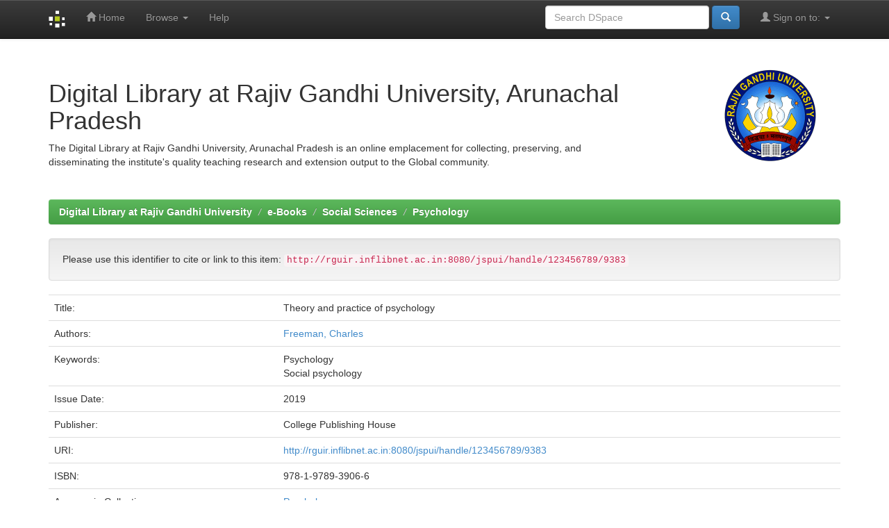

--- FILE ---
content_type: text/html;charset=UTF-8
request_url: http://rguir.inflibnet.ac.in:8080/jspui/handle/123456789/9383
body_size: 12051
content:


















<!DOCTYPE html>
<html>
    <head>
        <title>Digital Library at Rajiv Gandhi University: Theory and practice of psychology</title>
        <meta http-equiv="Content-Type" content="text/html; charset=UTF-8" />
        <meta name="Generator" content="DSpace 6.3" />
        <meta name="viewport" content="width=device-width, initial-scale=1.0">
        <link rel="shortcut icon" href="/jspui/favicon.ico" type="image/x-icon"/>
        <link rel="stylesheet" href="/jspui/static/css/jquery-ui-1.10.3.custom/redmond/jquery-ui-1.10.3.custom.css" type="text/css" />
        <link rel="stylesheet" href="/jspui/static/css/bootstrap/bootstrap.min.css" type="text/css" />
        <link rel="stylesheet" href="/jspui/static/css/bootstrap/bootstrap-theme.min.css" type="text/css" />
        <link rel="stylesheet" href="/jspui/static/css/bootstrap/dspace-theme.css" type="text/css" />

        <link rel="search" type="application/opensearchdescription+xml" href="/jspui/open-search/description.xml" title="DSpace"/>


<link rel="schema.DCTERMS" href="http://purl.org/dc/terms/" />
<link rel="schema.DC" href="http://purl.org/dc/elements/1.1/" />
<meta name="DC.creator" content="Freeman, Charles" />
<meta name="DCTERMS.dateAccepted" content="2022-08-11T10:15:05Z" scheme="DCTERMS.W3CDTF" />
<meta name="DCTERMS.available" content="2022-08-11T10:15:05Z" scheme="DCTERMS.W3CDTF" />
<meta name="DCTERMS.issued" content="2019" scheme="DCTERMS.W3CDTF" />
<meta name="DC.identifier" content="978-1-9789-3906-6" />
<meta name="DC.identifier" content="http://rguir.inflibnet.ac.in:8080/jspui/handle/123456789/9383" scheme="DCTERMS.URI" />
<meta name="DC.language" content="en" xml:lang="en_US" scheme="DCTERMS.RFC1766" />
<meta name="DC.publisher" content="College Publishing House" xml:lang="en_US" />
<meta name="DC.subject" content="Psychology" xml:lang="en_US" />
<meta name="DC.subject" content="Social psychology" xml:lang="en_US" />
<meta name="DC.title" content="Theory and practice of psychology" xml:lang="en_US" />
<meta name="DC.type" content="Book" xml:lang="en_US" />

<meta name="citation_keywords" content="Psychology; Social psychology; Book" />
<meta name="citation_isbn" content="978-1-9789-3906-6" />
<meta name="citation_title" content="Theory and practice of psychology" />
<meta name="citation_publisher" content="College Publishing House" />
<meta name="citation_language" content="en" />
<meta name="citation_author" content="Freeman, Charles" />
<meta name="citation_date" content="2019" />
<meta name="citation_abstract_html_url" content="http://rguir.inflibnet.ac.in:8080/jspui/handle/123456789/9383" />


        
        <script type='text/javascript' src="/jspui/static/js/jquery/jquery-1.10.2.min.js"></script>
        <script type='text/javascript' src='/jspui/static/js/jquery/jquery-ui-1.10.3.custom.min.js'></script>
        <script type='text/javascript' src='/jspui/static/js/bootstrap/bootstrap.min.js'></script>
        <script type='text/javascript' src='/jspui/static/js/holder.js'></script>
        <script type="text/javascript" src="/jspui/utils.js"></script>
        <script type="text/javascript" src="/jspui/static/js/choice-support.js"> </script>
        


    
    


    
    

<!-- HTML5 shim and Respond.js IE8 support of HTML5 elements and media queries -->
<!--[if lt IE 9]>
  <script src="/jspui/static/js/html5shiv.js"></script>
  <script src="/jspui/static/js/respond.min.js"></script>
<![endif]-->
    </head>

    
    
    <body class="undernavigation">
<a class="sr-only" href="#content">Skip navigation</a>
<header class="navbar navbar-inverse navbar-fixed-top">    
    
            <div class="container">
                

























       <div class="navbar-header">
         <button type="button" class="navbar-toggle" data-toggle="collapse" data-target=".navbar-collapse">
           <span class="icon-bar"></span>
           <span class="icon-bar"></span>
           <span class="icon-bar"></span>
         </button>
         <a class="navbar-brand" href="/jspui/"><img height="25" src="/jspui/image/dspace-logo-only.png" alt="DSpace logo" /></a>
       </div>
       <nav class="collapse navbar-collapse bs-navbar-collapse" role="navigation">
         <ul class="nav navbar-nav">
           <li class=""><a href="/jspui/"><span class="glyphicon glyphicon-home"></span> Home</a></li>
                
           <li class="dropdown">
             <a href="#" class="dropdown-toggle" data-toggle="dropdown">Browse <b class="caret"></b></a>
             <ul class="dropdown-menu">
               <li><a href="/jspui/community-list">Communities<br/>&amp;&nbsp;Collections</a></li>
				<li class="divider"></li>
        <li class="dropdown-header">Browse Items by:</li>
				
				
				
				      			<li><a href="/jspui/browse?type=dateissued">Issue Date</a></li>
					
				      			<li><a href="/jspui/browse?type=author">Author</a></li>
					
				      			<li><a href="/jspui/browse?type=title">Title</a></li>
					
				      			<li><a href="/jspui/browse?type=subject">Subject</a></li>
					
				    
				

            </ul>
          </li>
          <li class=""><script type="text/javascript">
<!-- Javascript starts here
document.write('<a href="#" onClick="var popupwin = window.open(\'/jspui/help/index.html\',\'dspacepopup\',\'height=600,width=550,resizable,scrollbars\');popupwin.focus();return false;">Help<\/a>');
// -->
</script><noscript><a href="/jspui/help/index.html" target="dspacepopup">Help</a></noscript></li>
       </ul>

 
 
       <div class="nav navbar-nav navbar-right">
		<ul class="nav navbar-nav navbar-right">
         <li class="dropdown">
         
             <a href="#" class="dropdown-toggle" data-toggle="dropdown"><span class="glyphicon glyphicon-user"></span> Sign on to: <b class="caret"></b></a>
	             
             <ul class="dropdown-menu">

    
       

<li><a href="http://rguir.inflibnet.ac.in:8443/jspui/mydspace">My DSpace</a></li>

               <li><a href="/jspui/subscribe">Receive email<br/>updates</a></li>
               <li><a href="/jspui/profile">Edit Profile</a></li>

		
             </ul>
           </li>
          </ul>
          
	
	<form method="get" action="/jspui/simple-search" class="navbar-form navbar-right">
	    <div class="form-group">
          <input type="text" class="form-control" placeholder="Search&nbsp;DSpace" name="query" id="tequery" size="25"/>
        </div>
        <button type="submit" class="btn btn-primary"><span class="glyphicon glyphicon-search"></span></button>

	</form></div>
    </nav>

            </div>

</header>

<main id="content" role="main">
<div class="container banner">
    <div class="row">
        <div class="col-md-9 brand">
            <h1>Digital Library at Rajiv Gandhi University, Arunachal Pradesh</h1>
            The Digital Library at Rajiv Gandhi University, Arunachal Pradesh is an online emplacement for collecting, preserving, and disseminating the institute's quality teaching research and extension output to the Global community. 
        </div>
        <div class="col-md-3"><img class="pull-right" src="/jspui/image/logo.gif" alt="DSpace logo" />
        </div>
    </div>
</div>
<br/>
                

<div class="container">
    



  

<ol class="breadcrumb btn-success">

  <li><a href="/jspui/">Digital Library at Rajiv Gandhi University</a></li>

  <li><a href="/jspui/handle/123456789/1">e-Books</a></li>

  <li><a href="/jspui/handle/123456789/34">Social Sciences</a></li>

  <li><a href="/jspui/handle/123456789/39">Psychology</a></li>

</ol>

</div>                



        
<div class="container">
	






































		
		
		
		

                
                <div class="well">Please use this identifier to cite or link to this item:
                <code>http://rguir.inflibnet.ac.in:8080/jspui/handle/123456789/9383</code></div>



    
    <table class="table itemDisplayTable">
<tr><td class="metadataFieldLabel dc_title">Title:&nbsp;</td><td class="metadataFieldValue dc_title">Theory&#x20;and&#x20;practice&#x20;of&#x20;psychology</td></tr>
<tr><td class="metadataFieldLabel dc_contributor">Authors:&nbsp;</td><td class="metadataFieldValue dc_contributor"><a class="author"href="/jspui/browse?type=author&amp;value=Freeman%2C+Charles">Freeman,&#x20;Charles</a></td></tr>
<tr><td class="metadataFieldLabel dc_subject">Keywords:&nbsp;</td><td class="metadataFieldValue dc_subject">Psychology<br />Social&#x20;psychology</td></tr>
<tr><td class="metadataFieldLabel dc_date_issued">Issue Date:&nbsp;</td><td class="metadataFieldValue dc_date_issued">2019</td></tr>
<tr><td class="metadataFieldLabel dc_publisher">Publisher:&nbsp;</td><td class="metadataFieldValue dc_publisher">College&#x20;Publishing&#x20;House</td></tr>
<tr><td class="metadataFieldLabel dc_identifier_uri">URI:&nbsp;</td><td class="metadataFieldValue dc_identifier_uri"><a href="http://rguir.inflibnet.ac.in:8080/jspui/handle/123456789/9383">http:&#x2F;&#x2F;rguir.inflibnet.ac.in:8080&#x2F;jspui&#x2F;handle&#x2F;123456789&#x2F;9383</a></td></tr>
<tr><td class="metadataFieldLabel dc_identifier_isbn">ISBN:&nbsp;</td><td class="metadataFieldValue dc_identifier_isbn">978-1-9789-3906-6</td></tr>
<tr><td class="metadataFieldLabel">Appears in Collections:</td><td class="metadataFieldValue"><a href="/jspui/handle/123456789/39">Psychology</a><br/></td></tr>
</table><br/>
<div class="panel panel-info"><div class="panel-heading">Files in This Item:</div>
<table class="table panel-body"><tr><th id="t1" class="standard">File</th>
<th id="t2" class="standard">Description</th>
<th id="t3" class="standard">Size</th><th id="t4" class="standard">Format</th><th>&nbsp;</th></tr>
<tr><td headers="t1" class="standard break-all"><a target="_blank" href="/jspui/bitstream/123456789/9383/1/9781978939066.pdf">9781978939066.pdf</a><br /><i class="label label-info"><span class="glyphicon glyphicon-lock"> </span>&nbsp; Restricted Access</i></td><td headers="t2" class="standard break-all"></td><td headers="t3" class="standard">44.5 MB</td><td headers="t4" class="standard">Adobe PDF</td><td class="standard" align="center"><a class="btn btn-primary" target="_blank" href="/jspui/bitstream/123456789/9383/1/9781978939066.pdf">View/Open</a>&nbsp;<a class="btn btn-success" href="/jspui/request-item?handle=123456789/9383&bitstream-id=76874b41-e627-4775-9378-7c0a47ec5316">Request a copy</a></td></tr></table>
</div>

<div class="container row">


    <a class="btn btn-default" href="/jspui/handle/123456789/9383?mode=full">
        Show full item record
    </a>

    <a class="statisticsLink  btn btn-primary" href="/jspui/handle/123456789/9383/statistics"><span class="glyphicon glyphicon-stats"></span></a>

    

</div>
<br/>
    

<br/>
    

    <p class="submitFormHelp alert alert-info">Items in DSpace are protected by copyright, with all rights reserved, unless otherwise indicated.</p>
    












            

</div>
</main>
            
             <footer class="navbar navbar-inverse navbar-bottom">
             <div id="designedby" class="container text-muted">Content uploaded by <a target="_blank" href="https://rgu.ac.in">Rajiv Gandhi University</a> with DSpace Software |
             Theme by <a href="http://www.cineca.it"><img
                                    src="/jspui/image/logo-cineca-small.png"
                                    alt="Logo CINECA" /></a>
			<div id="footer_feedback" class="pull-right">                                    
                                <p class="text-muted"> <a target="_blank" href="http://www.dspace.org/">DSpace Software</a> Copyright&nbsp;&copy;&nbsp;2002-2013&nbsp; <a target="_blank" href="http://www.duraspace.org/">Duraspace</a>&nbsp;-
                                <a target="_blank" href="/jspui/feedback">Feedback</a>
                                <a href="/jspui/htmlmap"></a></p>
                                </div>
			</div>
    </footer>
    </body>
</html>

